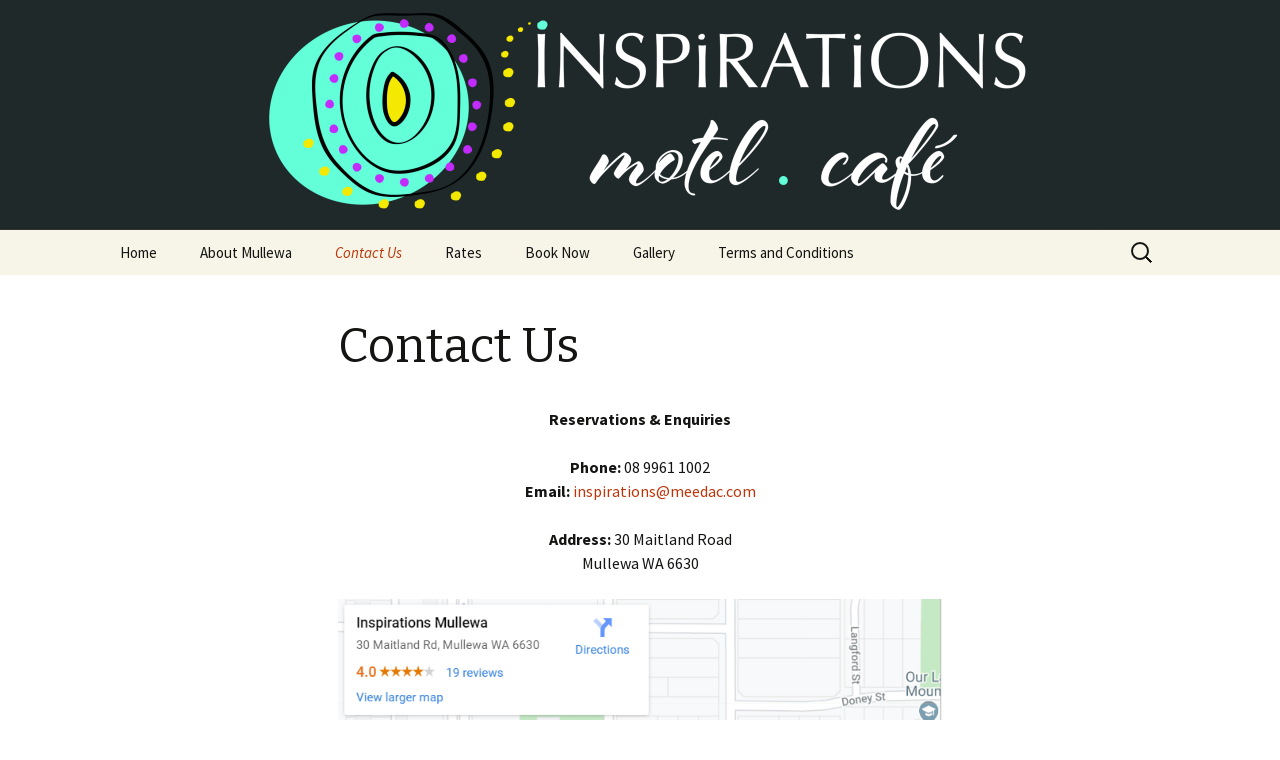

--- FILE ---
content_type: text/html; charset=UTF-8
request_url: http://www.inspirationsmullewa.com.au/contact-us/
body_size: 4701
content:
<!DOCTYPE html>
<!--[if IE 7]>
<html class="ie ie7" lang="en-US" prefix="og: http://ogp.me/ns# fb: http://ogp.me/ns/fb#">
<![endif]-->
<!--[if IE 8]>
<html class="ie ie8" lang="en-US" prefix="og: http://ogp.me/ns# fb: http://ogp.me/ns/fb#">
<![endif]-->
<!--[if !(IE 7) & !(IE 8)]><!-->
<html lang="en-US" prefix="og: http://ogp.me/ns# fb: http://ogp.me/ns/fb#">
<!--<![endif]-->
<head>
	<meta charset="UTF-8">
	<meta name="viewport" content="width=device-width">
	<title>Contact Us -</title>
	<link rel="profile" href="https://gmpg.org/xfn/11">
	<link rel="pingback" href="http://www.inspirationsmullewa.com.au/xmlrpc.php">
	<!--[if lt IE 9]>
	<script src="http://www.inspirationsmullewa.com.au/wp-content/themes/twentythirteen/js/html5.js?ver=3.7.0"></script>
	<![endif]-->
	
<!-- This site is optimized with the Yoast SEO plugin v2.3.4 - https://yoast.com/wordpress/plugins/seo/ -->
<link rel="canonical" href="http://www.inspirationsmullewa.com.au/contact-us/" />
<meta property="og:locale" content="en_US" />
<meta property="og:type" content="article" />
<meta property="og:title" content="Contact Us -" />
<meta property="og:description" content="Reservations &amp; Enquiries Phone: 08 9961 1002 Email: inspirations@meedac.com Address: 30 Maitland Road Mullewa WA 6630 Check out our Facebook page" />
<meta property="og:url" content="http://www.inspirationsmullewa.com.au/contact-us/" />
<meta property="article:author" content="https://www.facebook.com/inspirationsmullewa" />
<meta property="fb:admins" content="melanie.constantine.10" />
<meta property="og:image" content="http://www.inspirationsmullewa.com.au/wp-content/uploads/2015/03/Inspirations-Map.png" />
<meta property="og:image" content="http://www.inspirationsmullewa.com.au/wp-content/uploads/2017/06/facebook-logo-150x150.png" />
<meta name="twitter:card" content="summary"/>
<meta name="twitter:description" content="Reservations &amp; Enquiries Phone: 08 9961 1002 Email: inspirations@meedac.com Address: 30 Maitland Road Mullewa WA 6630 Check out our Facebook page"/>
<meta name="twitter:title" content="Contact Us -"/>
<meta name="twitter:image:src" content="http://www.inspirationsmullewa.com.au/wp-content/uploads/2015/03/Inspirations-Map.png"/>
<!-- / Yoast SEO plugin. -->

<link rel='dns-prefetch' href='//fonts.googleapis.com' />
<link rel='dns-prefetch' href='//s.w.org' />
<link href='https://fonts.gstatic.com' crossorigin rel='preconnect' />
<link rel="alternate" type="application/rss+xml" title=" &raquo; Feed" href="http://www.inspirationsmullewa.com.au/feed/" />
<link rel="alternate" type="application/rss+xml" title=" &raquo; Comments Feed" href="http://www.inspirationsmullewa.com.au/comments/feed/" />
		<script type="text/javascript">
			window._wpemojiSettings = {"baseUrl":"https:\/\/s.w.org\/images\/core\/emoji\/11.2.0\/72x72\/","ext":".png","svgUrl":"https:\/\/s.w.org\/images\/core\/emoji\/11.2.0\/svg\/","svgExt":".svg","source":{"concatemoji":"http:\/\/www.inspirationsmullewa.com.au\/wp-includes\/js\/wp-emoji-release.min.js?ver=5.1.17"}};
			!function(e,a,t){var n,r,o,i=a.createElement("canvas"),p=i.getContext&&i.getContext("2d");function s(e,t){var a=String.fromCharCode;p.clearRect(0,0,i.width,i.height),p.fillText(a.apply(this,e),0,0);e=i.toDataURL();return p.clearRect(0,0,i.width,i.height),p.fillText(a.apply(this,t),0,0),e===i.toDataURL()}function c(e){var t=a.createElement("script");t.src=e,t.defer=t.type="text/javascript",a.getElementsByTagName("head")[0].appendChild(t)}for(o=Array("flag","emoji"),t.supports={everything:!0,everythingExceptFlag:!0},r=0;r<o.length;r++)t.supports[o[r]]=function(e){if(!p||!p.fillText)return!1;switch(p.textBaseline="top",p.font="600 32px Arial",e){case"flag":return s([55356,56826,55356,56819],[55356,56826,8203,55356,56819])?!1:!s([55356,57332,56128,56423,56128,56418,56128,56421,56128,56430,56128,56423,56128,56447],[55356,57332,8203,56128,56423,8203,56128,56418,8203,56128,56421,8203,56128,56430,8203,56128,56423,8203,56128,56447]);case"emoji":return!s([55358,56760,9792,65039],[55358,56760,8203,9792,65039])}return!1}(o[r]),t.supports.everything=t.supports.everything&&t.supports[o[r]],"flag"!==o[r]&&(t.supports.everythingExceptFlag=t.supports.everythingExceptFlag&&t.supports[o[r]]);t.supports.everythingExceptFlag=t.supports.everythingExceptFlag&&!t.supports.flag,t.DOMReady=!1,t.readyCallback=function(){t.DOMReady=!0},t.supports.everything||(n=function(){t.readyCallback()},a.addEventListener?(a.addEventListener("DOMContentLoaded",n,!1),e.addEventListener("load",n,!1)):(e.attachEvent("onload",n),a.attachEvent("onreadystatechange",function(){"complete"===a.readyState&&t.readyCallback()})),(n=t.source||{}).concatemoji?c(n.concatemoji):n.wpemoji&&n.twemoji&&(c(n.twemoji),c(n.wpemoji)))}(window,document,window._wpemojiSettings);
		</script>
		<style type="text/css">
img.wp-smiley,
img.emoji {
	display: inline !important;
	border: none !important;
	box-shadow: none !important;
	height: 1em !important;
	width: 1em !important;
	margin: 0 .07em !important;
	vertical-align: -0.1em !important;
	background: none !important;
	padding: 0 !important;
}
</style>
	<link rel='stylesheet' id='wp-block-library-css'  href='http://www.inspirationsmullewa.com.au/wp-includes/css/dist/block-library/style.min.css?ver=5.1.17' type='text/css' media='all' />
<link rel='stylesheet' id='wp-block-library-theme-css'  href='http://www.inspirationsmullewa.com.au/wp-includes/css/dist/block-library/theme.min.css?ver=5.1.17' type='text/css' media='all' />
<link rel='stylesheet' id='twentythirteen-fonts-css'  href='https://fonts.googleapis.com/css?family=Source+Sans+Pro%3A300%2C400%2C700%2C300italic%2C400italic%2C700italic%7CBitter%3A400%2C700&#038;subset=latin%2Clatin-ext&#038;display=fallback' type='text/css' media='all' />
<link rel='stylesheet' id='genericons-css'  href='http://www.inspirationsmullewa.com.au/wp-content/themes/twentythirteen/genericons/genericons.css?ver=3.0.3' type='text/css' media='all' />
<link rel='stylesheet' id='twentythirteen-style-css'  href='http://www.inspirationsmullewa.com.au/wp-content/themes/twentythirteen/style.css?ver=20190507' type='text/css' media='all' />
<link rel='stylesheet' id='twentythirteen-block-style-css'  href='http://www.inspirationsmullewa.com.au/wp-content/themes/twentythirteen/css/blocks.css?ver=20190102' type='text/css' media='all' />
<!--[if lt IE 9]>
<link rel='stylesheet' id='twentythirteen-ie-css'  href='http://www.inspirationsmullewa.com.au/wp-content/themes/twentythirteen/css/ie.css?ver=20150214' type='text/css' media='all' />
<![endif]-->
<link rel='stylesheet' id='et_lb_modules-css'  href='http://www.inspirationsmullewa.com.au/wp-content/plugins/elegantbuilder/style.css?ver=2.4' type='text/css' media='all' />
<script type='text/javascript' src='http://www.inspirationsmullewa.com.au/wp-includes/js/jquery/jquery.js?ver=1.12.4'></script>
<script type='text/javascript' src='http://www.inspirationsmullewa.com.au/wp-includes/js/jquery/jquery-migrate.min.js?ver=1.4.1'></script>
<link rel='https://api.w.org/' href='http://www.inspirationsmullewa.com.au/wp-json/' />
<link rel="EditURI" type="application/rsd+xml" title="RSD" href="http://www.inspirationsmullewa.com.au/xmlrpc.php?rsd" />
<link rel="wlwmanifest" type="application/wlwmanifest+xml" href="http://www.inspirationsmullewa.com.au/wp-includes/wlwmanifest.xml" /> 
<meta name="generator" content="WordPress 5.1.17" />
<link rel='shortlink' href='http://www.inspirationsmullewa.com.au/?p=309' />
<link rel="alternate" type="application/json+oembed" href="http://www.inspirationsmullewa.com.au/wp-json/oembed/1.0/embed?url=http%3A%2F%2Fwww.inspirationsmullewa.com.au%2Fcontact-us%2F" />
<link rel="alternate" type="text/xml+oembed" href="http://www.inspirationsmullewa.com.au/wp-json/oembed/1.0/embed?url=http%3A%2F%2Fwww.inspirationsmullewa.com.au%2Fcontact-us%2F&#038;format=xml" />
	<style type="text/css" id="twentythirteen-header-css">
		.site-header {
		background: url(http://www.inspirationsmullewa.com.au/wp-content/uploads/2020/07/cropped-FINALMullewa-Inspirations-Header-and-Logo.png) no-repeat scroll top;
		background-size: 1600px auto;
	}
	@media (max-width: 767px) {
		.site-header {
			background-size: 768px auto;
		}
	}
	@media (max-width: 359px) {
		.site-header {
			background-size: 360px auto;
		}
	}
			.site-title,
	.site-description {
		position: absolute;
		clip: rect(1px 1px 1px 1px); /* IE7 */
		clip: rect(1px, 1px, 1px, 1px);
	}
			</style>
	</head>

<body class="page-template-default page page-id-309 wp-embed-responsive single-author no-avatars">
		<div id="page" class="hfeed site">
		<header id="masthead" class="site-header" role="banner">
			<a class="home-link" href="http://www.inspirationsmullewa.com.au/" title="" rel="home">
				<h1 class="site-title"></h1>
				<h2 class="site-description"></h2>
			</a>

			<div id="navbar" class="navbar">
				<nav id="site-navigation" class="navigation main-navigation" role="navigation">
					<button class="menu-toggle">Menu</button>
					<a class="screen-reader-text skip-link" href="#content" title="Skip to content">Skip to content</a>
					<div class="menu-menu-container"><ul id="primary-menu" class="nav-menu"><li id="menu-item-145" class="menu-item menu-item-type-custom menu-item-object-custom menu-item-home menu-item-145"><a href="http://www.inspirationsmullewa.com.au">Home</a></li>
<li id="menu-item-404" class="menu-item menu-item-type-post_type menu-item-object-page menu-item-404"><a href="http://www.inspirationsmullewa.com.au/about-mullewa/">About Mullewa</a></li>
<li id="menu-item-320" class="menu-item menu-item-type-post_type menu-item-object-page current-menu-item page_item page-item-309 current_page_item menu-item-320"><a href="http://www.inspirationsmullewa.com.au/contact-us/" aria-current="page">Contact Us</a></li>
<li id="menu-item-418" class="menu-item menu-item-type-post_type menu-item-object-page menu-item-has-children menu-item-418"><a href="http://www.inspirationsmullewa.com.au/rates/">Rates</a>
<ul class="sub-menu">
	<li id="menu-item-143" class="menu-item menu-item-type-post_type menu-item-object-page menu-item-143"><a href="http://www.inspirationsmullewa.com.au/rates/">Rates</a></li>
	<li id="menu-item-452" class="menu-item menu-item-type-post_type menu-item-object-page menu-item-452"><a href="http://www.inspirationsmullewa.com.au/rates/single/">Single Room</a></li>
	<li id="menu-item-394" class="menu-item menu-item-type-post_type menu-item-object-page menu-item-394"><a href="http://www.inspirationsmullewa.com.au/rates/twin/">Twin Room</a></li>
	<li id="menu-item-454" class="menu-item menu-item-type-post_type menu-item-object-page menu-item-454"><a href="http://www.inspirationsmullewa.com.au/double-room/">Double Room</a></li>
	<li id="menu-item-523" class="menu-item menu-item-type-post_type menu-item-object-page menu-item-523"><a href="http://www.inspirationsmullewa.com.au/rates/queen-room/">Queen Room</a></li>
	<li id="menu-item-393" class="menu-item menu-item-type-post_type menu-item-object-page menu-item-393"><a href="http://www.inspirationsmullewa.com.au/rates/double/">Family Room</a></li>
</ul>
</li>
<li id="menu-item-656" class="menu-item menu-item-type-custom menu-item-object-custom menu-item-656"><a href="https://book-directonline.com/properties/inspirationsmullewadirect">Book Now</a></li>
<li id="menu-item-500" class="menu-item menu-item-type-post_type menu-item-object-page menu-item-500"><a href="http://www.inspirationsmullewa.com.au/gallery/">Gallery</a></li>
<li id="menu-item-678" class="menu-item menu-item-type-post_type menu-item-object-page menu-item-678"><a href="http://www.inspirationsmullewa.com.au/terms-and-conditions/">Terms and Conditions</a></li>
</ul></div>					<form role="search" method="get" class="search-form" action="http://www.inspirationsmullewa.com.au/">
				<label>
					<span class="screen-reader-text">Search for:</span>
					<input type="search" class="search-field" placeholder="Search &hellip;" value="" name="s" />
				</label>
				<input type="submit" class="search-submit" value="Search" />
			</form>				</nav><!-- #site-navigation -->
			</div><!-- #navbar -->
		</header><!-- #masthead -->

		<div id="main" class="site-main">

	<div id="primary" class="content-area">
		<div id="content" class="site-content" role="main">

			
				<article id="post-309" class="post-309 page type-page status-publish hentry">
					<header class="entry-header">
						
						<h1 class="entry-title">Contact Us</h1>
					</header><!-- .entry-header -->

					<div class="entry-content">
						<p style="text-align: center;"><strong>Reservations &amp; Enquiries</strong></p>
<p style="text-align: center;"><strong>Phone: </strong>08 9961 1002<br />
<strong>Email:</strong> <a href="mailto:inspirations@meedac.com">inspirations@meedac.com</a></p>
<p style="text-align: center;"><strong>Address:</strong> 30 Maitland Road<br />
Mullewa WA 6630</p>
<p style="text-align: center;"><a href="https://goo.gl/maps/C2EgE9ob8e17RSK67" target="_blank" rel="noopener noreferrer"><img class="aligncenter wp-image-432 size-full" src="http://www.inspirationsmullewa.com.au/wp-content/uploads/2015/03/Inspirations-Map.png" alt="" width="762" height="547" srcset="http://www.inspirationsmullewa.com.au/wp-content/uploads/2015/03/Inspirations-Map.png 762w, http://www.inspirationsmullewa.com.au/wp-content/uploads/2015/03/Inspirations-Map-300x215.png 300w" sizes="(max-width: 762px) 100vw, 762px" /></a></p>
<p style="text-align: center;"><a href="https://www.facebook.com/inspirationsmullewa" target="_blank" rel="noopener noreferrer">Check out our Facebook page</a><a href="https://www.facebook.com/inspirationsmullewa" target="_blank" rel="noopener noreferrer"><img class="aligncenter wp-image-427" src="http://www.inspirationsmullewa.com.au/wp-content/uploads/2017/06/facebook-logo-150x150.png" alt="Inspirations Facebook Link" width="100" height="100" srcset="http://www.inspirationsmullewa.com.au/wp-content/uploads/2017/06/facebook-logo-150x150.png 150w, http://www.inspirationsmullewa.com.au/wp-content/uploads/2017/06/facebook-logo-300x300.png 300w, http://www.inspirationsmullewa.com.au/wp-content/uploads/2017/06/facebook-logo.png 512w" sizes="(max-width: 100px) 100vw, 100px" /></a></p>
											</div><!-- .entry-content -->

					<footer class="entry-meta">
											</footer><!-- .entry-meta -->
				</article><!-- #post -->

				
<div id="comments" class="comments-area">

	
	
</div><!-- #comments -->
			
		</div><!-- #content -->
	</div><!-- #primary -->


		</div><!-- #main -->
		<footer id="colophon" class="site-footer" role="contentinfo">
			
			<div class="site-info">
												<a href="https://wordpress.org/" class="imprint">
					Proudly powered by WordPress				</a>
			</div><!-- .site-info -->
		</footer><!-- #colophon -->
	</div><!-- #page -->

	<script type='text/javascript' src='http://www.inspirationsmullewa.com.au/wp-content/themes/twentythirteen/js/functions.js?ver=20171218'></script>
<script type='text/javascript' src='http://www.inspirationsmullewa.com.au/wp-includes/js/wp-embed.min.js?ver=5.1.17'></script>
</body>
</html>

<!-- Dynamic page generated in 0.243 seconds. -->
<!-- Cached page generated by WP-Super-Cache on 2026-01-19 04:35:26 -->

<!-- super cache -->